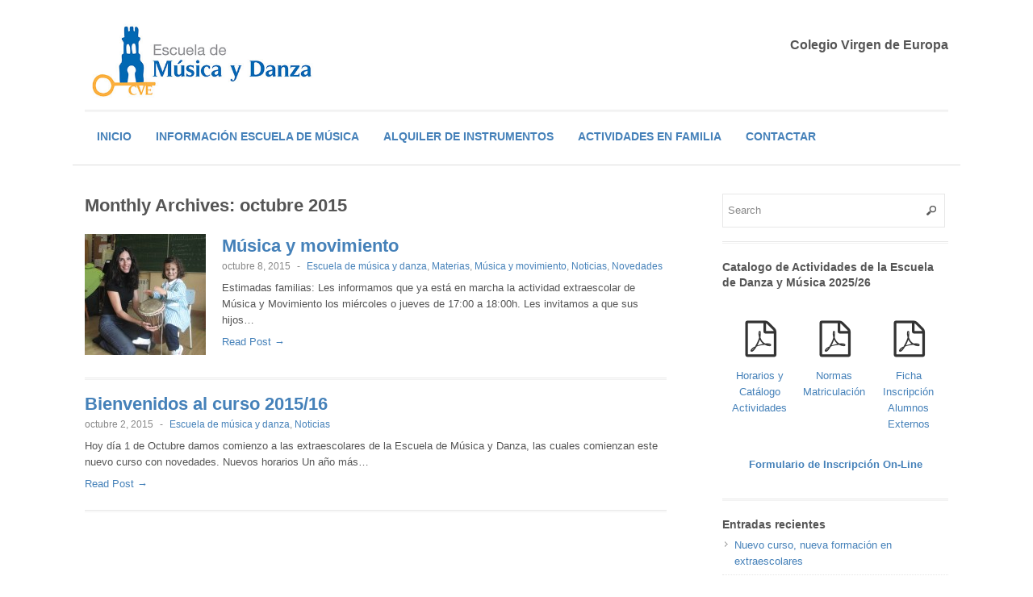

--- FILE ---
content_type: text/html; charset=UTF-8
request_url: https://musica.cve.edu.es/escuelademusica/2015/10/
body_size: 7100
content:
 
<!DOCTYPE html>
<!--[if lt IE 7 ]> <html class="no-js ie6" lang="es"> <![endif]-->
<!--[if IE 7 ]>    <html class="no-js ie7" lang="es"> <![endif]-->
<!--[if IE 8 ]>    <html class="no-js ie8" lang="es"> <![endif]-->
<!--[if (gte IE 9)|!(IE)]><!--> <html class="no-js" lang="es"> <!--<![endif]-->
<head>
<meta charset="UTF-8" />
<meta name="viewport" content="width=device-width" />
<meta http-equiv="X-UA-Compatible" content="IE=edge,chrome=1" />

<title>octubre &#124; 2015 &#124; Escuela de Música y Danza</title>


<link rel="profile" href="http://gmpg.org/xfn/11" />
<link rel="pingback" href="https://musica.cve.edu.es/escuelademusica/xmlrpc.php" />
<meta name='robots' content='max-image-preview:large' />
<link rel="alternate" type="application/rss+xml" title="Escuela de Música y Danza &raquo; Feed" href="https://musica.cve.edu.es/escuelademusica/feed/" />
<link rel="alternate" type="application/rss+xml" title="Escuela de Música y Danza &raquo; Feed de los comentarios" href="https://musica.cve.edu.es/escuelademusica/comments/feed/" />
<script type="text/javascript">
window._wpemojiSettings = {"baseUrl":"https:\/\/s.w.org\/images\/core\/emoji\/14.0.0\/72x72\/","ext":".png","svgUrl":"https:\/\/s.w.org\/images\/core\/emoji\/14.0.0\/svg\/","svgExt":".svg","source":{"concatemoji":"https:\/\/musica.cve.edu.es\/escuelademusica\/wp-includes\/js\/wp-emoji-release.min.js?ver=6.2.8"}};
/*! This file is auto-generated */
!function(e,a,t){var n,r,o,i=a.createElement("canvas"),p=i.getContext&&i.getContext("2d");function s(e,t){p.clearRect(0,0,i.width,i.height),p.fillText(e,0,0);e=i.toDataURL();return p.clearRect(0,0,i.width,i.height),p.fillText(t,0,0),e===i.toDataURL()}function c(e){var t=a.createElement("script");t.src=e,t.defer=t.type="text/javascript",a.getElementsByTagName("head")[0].appendChild(t)}for(o=Array("flag","emoji"),t.supports={everything:!0,everythingExceptFlag:!0},r=0;r<o.length;r++)t.supports[o[r]]=function(e){if(p&&p.fillText)switch(p.textBaseline="top",p.font="600 32px Arial",e){case"flag":return s("\ud83c\udff3\ufe0f\u200d\u26a7\ufe0f","\ud83c\udff3\ufe0f\u200b\u26a7\ufe0f")?!1:!s("\ud83c\uddfa\ud83c\uddf3","\ud83c\uddfa\u200b\ud83c\uddf3")&&!s("\ud83c\udff4\udb40\udc67\udb40\udc62\udb40\udc65\udb40\udc6e\udb40\udc67\udb40\udc7f","\ud83c\udff4\u200b\udb40\udc67\u200b\udb40\udc62\u200b\udb40\udc65\u200b\udb40\udc6e\u200b\udb40\udc67\u200b\udb40\udc7f");case"emoji":return!s("\ud83e\udef1\ud83c\udffb\u200d\ud83e\udef2\ud83c\udfff","\ud83e\udef1\ud83c\udffb\u200b\ud83e\udef2\ud83c\udfff")}return!1}(o[r]),t.supports.everything=t.supports.everything&&t.supports[o[r]],"flag"!==o[r]&&(t.supports.everythingExceptFlag=t.supports.everythingExceptFlag&&t.supports[o[r]]);t.supports.everythingExceptFlag=t.supports.everythingExceptFlag&&!t.supports.flag,t.DOMReady=!1,t.readyCallback=function(){t.DOMReady=!0},t.supports.everything||(n=function(){t.readyCallback()},a.addEventListener?(a.addEventListener("DOMContentLoaded",n,!1),e.addEventListener("load",n,!1)):(e.attachEvent("onload",n),a.attachEvent("onreadystatechange",function(){"complete"===a.readyState&&t.readyCallback()})),(e=t.source||{}).concatemoji?c(e.concatemoji):e.wpemoji&&e.twemoji&&(c(e.twemoji),c(e.wpemoji)))}(window,document,window._wpemojiSettings);
</script>
<style type="text/css">
img.wp-smiley,
img.emoji {
	display: inline !important;
	border: none !important;
	box-shadow: none !important;
	height: 1em !important;
	width: 1em !important;
	margin: 0 0.07em !important;
	vertical-align: -0.1em !important;
	background: none !important;
	padding: 0 !important;
}
</style>
	<link rel='stylesheet' id='wp-block-library-css' href='https://musica.cve.edu.es/escuelademusica/wp-includes/css/dist/block-library/style.min.css?ver=6.2.8' type='text/css' media='all' />
<link rel='stylesheet' id='classic-theme-styles-css' href='https://musica.cve.edu.es/escuelademusica/wp-includes/css/classic-themes.min.css?ver=6.2.8' type='text/css' media='all' />
<style id='global-styles-inline-css' type='text/css'>
body{--wp--preset--color--black: #000000;--wp--preset--color--cyan-bluish-gray: #abb8c3;--wp--preset--color--white: #ffffff;--wp--preset--color--pale-pink: #f78da7;--wp--preset--color--vivid-red: #cf2e2e;--wp--preset--color--luminous-vivid-orange: #ff6900;--wp--preset--color--luminous-vivid-amber: #fcb900;--wp--preset--color--light-green-cyan: #7bdcb5;--wp--preset--color--vivid-green-cyan: #00d084;--wp--preset--color--pale-cyan-blue: #8ed1fc;--wp--preset--color--vivid-cyan-blue: #0693e3;--wp--preset--color--vivid-purple: #9b51e0;--wp--preset--gradient--vivid-cyan-blue-to-vivid-purple: linear-gradient(135deg,rgba(6,147,227,1) 0%,rgb(155,81,224) 100%);--wp--preset--gradient--light-green-cyan-to-vivid-green-cyan: linear-gradient(135deg,rgb(122,220,180) 0%,rgb(0,208,130) 100%);--wp--preset--gradient--luminous-vivid-amber-to-luminous-vivid-orange: linear-gradient(135deg,rgba(252,185,0,1) 0%,rgba(255,105,0,1) 100%);--wp--preset--gradient--luminous-vivid-orange-to-vivid-red: linear-gradient(135deg,rgba(255,105,0,1) 0%,rgb(207,46,46) 100%);--wp--preset--gradient--very-light-gray-to-cyan-bluish-gray: linear-gradient(135deg,rgb(238,238,238) 0%,rgb(169,184,195) 100%);--wp--preset--gradient--cool-to-warm-spectrum: linear-gradient(135deg,rgb(74,234,220) 0%,rgb(151,120,209) 20%,rgb(207,42,186) 40%,rgb(238,44,130) 60%,rgb(251,105,98) 80%,rgb(254,248,76) 100%);--wp--preset--gradient--blush-light-purple: linear-gradient(135deg,rgb(255,206,236) 0%,rgb(152,150,240) 100%);--wp--preset--gradient--blush-bordeaux: linear-gradient(135deg,rgb(254,205,165) 0%,rgb(254,45,45) 50%,rgb(107,0,62) 100%);--wp--preset--gradient--luminous-dusk: linear-gradient(135deg,rgb(255,203,112) 0%,rgb(199,81,192) 50%,rgb(65,88,208) 100%);--wp--preset--gradient--pale-ocean: linear-gradient(135deg,rgb(255,245,203) 0%,rgb(182,227,212) 50%,rgb(51,167,181) 100%);--wp--preset--gradient--electric-grass: linear-gradient(135deg,rgb(202,248,128) 0%,rgb(113,206,126) 100%);--wp--preset--gradient--midnight: linear-gradient(135deg,rgb(2,3,129) 0%,rgb(40,116,252) 100%);--wp--preset--duotone--dark-grayscale: url('#wp-duotone-dark-grayscale');--wp--preset--duotone--grayscale: url('#wp-duotone-grayscale');--wp--preset--duotone--purple-yellow: url('#wp-duotone-purple-yellow');--wp--preset--duotone--blue-red: url('#wp-duotone-blue-red');--wp--preset--duotone--midnight: url('#wp-duotone-midnight');--wp--preset--duotone--magenta-yellow: url('#wp-duotone-magenta-yellow');--wp--preset--duotone--purple-green: url('#wp-duotone-purple-green');--wp--preset--duotone--blue-orange: url('#wp-duotone-blue-orange');--wp--preset--font-size--small: 13px;--wp--preset--font-size--medium: 20px;--wp--preset--font-size--large: 36px;--wp--preset--font-size--x-large: 42px;--wp--preset--spacing--20: 0.44rem;--wp--preset--spacing--30: 0.67rem;--wp--preset--spacing--40: 1rem;--wp--preset--spacing--50: 1.5rem;--wp--preset--spacing--60: 2.25rem;--wp--preset--spacing--70: 3.38rem;--wp--preset--spacing--80: 5.06rem;--wp--preset--shadow--natural: 6px 6px 9px rgba(0, 0, 0, 0.2);--wp--preset--shadow--deep: 12px 12px 50px rgba(0, 0, 0, 0.4);--wp--preset--shadow--sharp: 6px 6px 0px rgba(0, 0, 0, 0.2);--wp--preset--shadow--outlined: 6px 6px 0px -3px rgba(255, 255, 255, 1), 6px 6px rgba(0, 0, 0, 1);--wp--preset--shadow--crisp: 6px 6px 0px rgba(0, 0, 0, 1);}:where(.is-layout-flex){gap: 0.5em;}body .is-layout-flow > .alignleft{float: left;margin-inline-start: 0;margin-inline-end: 2em;}body .is-layout-flow > .alignright{float: right;margin-inline-start: 2em;margin-inline-end: 0;}body .is-layout-flow > .aligncenter{margin-left: auto !important;margin-right: auto !important;}body .is-layout-constrained > .alignleft{float: left;margin-inline-start: 0;margin-inline-end: 2em;}body .is-layout-constrained > .alignright{float: right;margin-inline-start: 2em;margin-inline-end: 0;}body .is-layout-constrained > .aligncenter{margin-left: auto !important;margin-right: auto !important;}body .is-layout-constrained > :where(:not(.alignleft):not(.alignright):not(.alignfull)){max-width: var(--wp--style--global--content-size);margin-left: auto !important;margin-right: auto !important;}body .is-layout-constrained > .alignwide{max-width: var(--wp--style--global--wide-size);}body .is-layout-flex{display: flex;}body .is-layout-flex{flex-wrap: wrap;align-items: center;}body .is-layout-flex > *{margin: 0;}:where(.wp-block-columns.is-layout-flex){gap: 2em;}.has-black-color{color: var(--wp--preset--color--black) !important;}.has-cyan-bluish-gray-color{color: var(--wp--preset--color--cyan-bluish-gray) !important;}.has-white-color{color: var(--wp--preset--color--white) !important;}.has-pale-pink-color{color: var(--wp--preset--color--pale-pink) !important;}.has-vivid-red-color{color: var(--wp--preset--color--vivid-red) !important;}.has-luminous-vivid-orange-color{color: var(--wp--preset--color--luminous-vivid-orange) !important;}.has-luminous-vivid-amber-color{color: var(--wp--preset--color--luminous-vivid-amber) !important;}.has-light-green-cyan-color{color: var(--wp--preset--color--light-green-cyan) !important;}.has-vivid-green-cyan-color{color: var(--wp--preset--color--vivid-green-cyan) !important;}.has-pale-cyan-blue-color{color: var(--wp--preset--color--pale-cyan-blue) !important;}.has-vivid-cyan-blue-color{color: var(--wp--preset--color--vivid-cyan-blue) !important;}.has-vivid-purple-color{color: var(--wp--preset--color--vivid-purple) !important;}.has-black-background-color{background-color: var(--wp--preset--color--black) !important;}.has-cyan-bluish-gray-background-color{background-color: var(--wp--preset--color--cyan-bluish-gray) !important;}.has-white-background-color{background-color: var(--wp--preset--color--white) !important;}.has-pale-pink-background-color{background-color: var(--wp--preset--color--pale-pink) !important;}.has-vivid-red-background-color{background-color: var(--wp--preset--color--vivid-red) !important;}.has-luminous-vivid-orange-background-color{background-color: var(--wp--preset--color--luminous-vivid-orange) !important;}.has-luminous-vivid-amber-background-color{background-color: var(--wp--preset--color--luminous-vivid-amber) !important;}.has-light-green-cyan-background-color{background-color: var(--wp--preset--color--light-green-cyan) !important;}.has-vivid-green-cyan-background-color{background-color: var(--wp--preset--color--vivid-green-cyan) !important;}.has-pale-cyan-blue-background-color{background-color: var(--wp--preset--color--pale-cyan-blue) !important;}.has-vivid-cyan-blue-background-color{background-color: var(--wp--preset--color--vivid-cyan-blue) !important;}.has-vivid-purple-background-color{background-color: var(--wp--preset--color--vivid-purple) !important;}.has-black-border-color{border-color: var(--wp--preset--color--black) !important;}.has-cyan-bluish-gray-border-color{border-color: var(--wp--preset--color--cyan-bluish-gray) !important;}.has-white-border-color{border-color: var(--wp--preset--color--white) !important;}.has-pale-pink-border-color{border-color: var(--wp--preset--color--pale-pink) !important;}.has-vivid-red-border-color{border-color: var(--wp--preset--color--vivid-red) !important;}.has-luminous-vivid-orange-border-color{border-color: var(--wp--preset--color--luminous-vivid-orange) !important;}.has-luminous-vivid-amber-border-color{border-color: var(--wp--preset--color--luminous-vivid-amber) !important;}.has-light-green-cyan-border-color{border-color: var(--wp--preset--color--light-green-cyan) !important;}.has-vivid-green-cyan-border-color{border-color: var(--wp--preset--color--vivid-green-cyan) !important;}.has-pale-cyan-blue-border-color{border-color: var(--wp--preset--color--pale-cyan-blue) !important;}.has-vivid-cyan-blue-border-color{border-color: var(--wp--preset--color--vivid-cyan-blue) !important;}.has-vivid-purple-border-color{border-color: var(--wp--preset--color--vivid-purple) !important;}.has-vivid-cyan-blue-to-vivid-purple-gradient-background{background: var(--wp--preset--gradient--vivid-cyan-blue-to-vivid-purple) !important;}.has-light-green-cyan-to-vivid-green-cyan-gradient-background{background: var(--wp--preset--gradient--light-green-cyan-to-vivid-green-cyan) !important;}.has-luminous-vivid-amber-to-luminous-vivid-orange-gradient-background{background: var(--wp--preset--gradient--luminous-vivid-amber-to-luminous-vivid-orange) !important;}.has-luminous-vivid-orange-to-vivid-red-gradient-background{background: var(--wp--preset--gradient--luminous-vivid-orange-to-vivid-red) !important;}.has-very-light-gray-to-cyan-bluish-gray-gradient-background{background: var(--wp--preset--gradient--very-light-gray-to-cyan-bluish-gray) !important;}.has-cool-to-warm-spectrum-gradient-background{background: var(--wp--preset--gradient--cool-to-warm-spectrum) !important;}.has-blush-light-purple-gradient-background{background: var(--wp--preset--gradient--blush-light-purple) !important;}.has-blush-bordeaux-gradient-background{background: var(--wp--preset--gradient--blush-bordeaux) !important;}.has-luminous-dusk-gradient-background{background: var(--wp--preset--gradient--luminous-dusk) !important;}.has-pale-ocean-gradient-background{background: var(--wp--preset--gradient--pale-ocean) !important;}.has-electric-grass-gradient-background{background: var(--wp--preset--gradient--electric-grass) !important;}.has-midnight-gradient-background{background: var(--wp--preset--gradient--midnight) !important;}.has-small-font-size{font-size: var(--wp--preset--font-size--small) !important;}.has-medium-font-size{font-size: var(--wp--preset--font-size--medium) !important;}.has-large-font-size{font-size: var(--wp--preset--font-size--large) !important;}.has-x-large-font-size{font-size: var(--wp--preset--font-size--x-large) !important;}
.wp-block-navigation a:where(:not(.wp-element-button)){color: inherit;}
:where(.wp-block-columns.is-layout-flex){gap: 2em;}
.wp-block-pullquote{font-size: 1.5em;line-height: 1.6;}
</style>
<link rel='stylesheet' id='cntctfrm_form_style-css' href='https://musica.cve.edu.es/escuelademusica/wp-content/plugins/contact-form-plugin/css/form_style.css?ver=4.2.5' type='text/css' media='all' />
<link rel='stylesheet' id='style-css' href='https://musica.cve.edu.es/escuelademusica/wp-content/themes/max-magazine/style.css?ver=6.2.8' type='text/css' media='all' />
<link rel='stylesheet' id='google_fonts-css' href='http://fonts.googleapis.com/css?family=Open+Sans%3A700%2C400%2C600&#038;ver=6.2.8' type='text/css' media='all' />
<script type='text/javascript' src='https://musica.cve.edu.es/escuelademusica/wp-includes/js/jquery/jquery.min.js?ver=3.6.4' id='jquery-core-js'></script>
<script type='text/javascript' src='https://musica.cve.edu.es/escuelademusica/wp-includes/js/jquery/jquery-migrate.min.js?ver=3.4.0' id='jquery-migrate-js'></script>
<script type='text/javascript' src='https://musica.cve.edu.es/escuelademusica/wp-content/themes/max-magazine/js/superfish.js?ver=6.2.8' id='superfish-js'></script>
<script type='text/javascript' src='https://musica.cve.edu.es/escuelademusica/wp-content/themes/max-magazine/js/jquery.easing_1.3.js?ver=6.2.8' id='jq_easing-js'></script>
<script type='text/javascript' src='https://musica.cve.edu.es/escuelademusica/wp-content/themes/max-magazine/js/lofslider.js?ver=6.2.8' id='lofslider-js'></script>
<script type='text/javascript' src='https://musica.cve.edu.es/escuelademusica/wp-content/themes/max-magazine/js/jcarousellite_1.0.1.min.js?ver=6.2.8' id='jcarousellite-js'></script>
<script type='text/javascript' src='https://musica.cve.edu.es/escuelademusica/wp-content/themes/max-magazine/js/jquery.mobilemenu.js?ver=6.2.8' id='mobilemenu-js'></script>
<script type='text/javascript' src='https://musica.cve.edu.es/escuelademusica/wp-content/themes/max-magazine/js/custom.js?ver=6.2.8' id='max_magazine_custom-js'></script>
<link rel="https://api.w.org/" href="https://musica.cve.edu.es/escuelademusica/wp-json/" /><link rel="EditURI" type="application/rsd+xml" title="RSD" href="https://musica.cve.edu.es/escuelademusica/xmlrpc.php?rsd" />
<link rel="wlwmanifest" type="application/wlwmanifest+xml" href="https://musica.cve.edu.es/escuelademusica/wp-includes/wlwmanifest.xml" />
<meta name="generator" content="WordPress 6.2.8" />
<link rel="shortcut icon" href="https://cve.edu.es/cve_escudo.ico" />	
<meta name="description" content=" Esta página web del Colegio Virgen de Europa, pertenece a la Escuela de Música y Danza de dicha entidad. Pondremos todo tipo de novedad, actividades, instrumentos..."  />
<style type="text/css" id="custom-background-css">
body.custom-background { background-color: #ffffff; }
</style>
	<link rel="icon" href="https://musica.cve.edu.es/escuelademusica/wp-content/uploads/2015/09/cropped-CVE-32x32.jpg" sizes="32x32" />
<link rel="icon" href="https://musica.cve.edu.es/escuelademusica/wp-content/uploads/2015/09/cropped-CVE-192x192.jpg" sizes="192x192" />
<link rel="apple-touch-icon" href="https://musica.cve.edu.es/escuelademusica/wp-content/uploads/2015/09/cropped-CVE-180x180.jpg" />
<meta name="msapplication-TileImage" content="https://musica.cve.edu.es/escuelademusica/wp-content/uploads/2015/09/cropped-CVE-270x270.jpg" />
</head>

<body class="archive date custom-background">

<div id="container" class="hfeed">

<div id="header">	

		<div class="header-wrap">
		<div class="logo">
							<h1>
					<a href="https://musica.cve.edu.es/escuelademusica" title="Escuela de Música y Danza">
						<img src="https://musica.cve.edu.es/escuelademusica/wp-content/uploads/2019/10/escuela-musica-y-danza-pq.jpg" alt="Escuela de Música y Danza" />
					</a>
				</h1>	
				
		</div>	<!-- /logo -->
		
					<div class="ad468">	
				<h3 style="margin-top:30px;">Colegio Virgen de Europa</h3>	
			</div>
				
	</div><!-- /wrap -->
	
	<div id="nav">	
		<div class="menu-indice-container"><ul id="menu-indice" class="menu"><li id="menu-item-950" class="menu-item menu-item-type-custom menu-item-object-custom menu-item-home menu-item-950"><a href="http://musica.cve.edu.es/escuelademusica/">Inicio</a></li>
<li id="menu-item-901" class="menu-item menu-item-type-post_type menu-item-object-page menu-item-has-children menu-item-901"><a href="https://musica.cve.edu.es/escuelademusica/inscripciones-y-horario/">Información Escuela de Música</a>
<ul class="sub-menu">
	<li id="menu-item-902" class="menu-item menu-item-type-post_type menu-item-object-page menu-item-902"><a href="https://musica.cve.edu.es/escuelademusica/inscripciones-y-horario/normas/">Normas de matriculación</a></li>
	<li id="menu-item-1080" class="menu-item menu-item-type-custom menu-item-object-custom menu-item-1080"><a href="https://docs.google.com/forms/d/1EHSpLc0RrpyOcm--91-FTqqXb5PKjZSABWFu4JXCdPA/viewform?ts=57f7b3de&#038;edit_requested=true">Inscripción curso</a></li>
</ul>
</li>
<li id="menu-item-903" class="menu-item menu-item-type-post_type menu-item-object-page menu-item-903"><a href="https://musica.cve.edu.es/escuelademusica/alq-instrumentos/">Alquiler de instrumentos</a></li>
<li id="menu-item-985" class="menu-item menu-item-type-taxonomy menu-item-object-category menu-item-985"><a href="https://musica.cve.edu.es/escuelademusica/category/actividades-en-familia/">Actividades en Familia</a></li>
<li id="menu-item-946" class="menu-item menu-item-type-post_type menu-item-object-page menu-item-946"><a href="https://musica.cve.edu.es/escuelademusica/sample-page/contactar/">Contactar</a></li>
</ul></div>		
	</div>
	
	<div class="clear"></div>
	
</div> <!-- /header -->

<div id="content-container">	<div id="content" >	
		<h2 class="page-title">
							Monthly Archives: <span>octubre 2015</span>					</h2>	
		
		 
<div id="posts-list">
					
			
			<div class="post">					
				<div class="post-image">
					<a href="https://musica.cve.edu.es/escuelademusica/musica-y-movimiento/"><img width="150" height="150" src="https://musica.cve.edu.es/escuelademusica/wp-content/uploads/2015/10/IMG_0296-150x150.jpg" class="attachment-thumbnail size-thumbnail wp-post-image" alt="" decoding="async" title="" /></a>
				</div>
					
				<div class="right">
			
										
					<h2> <a href="https://musica.cve.edu.es/escuelademusica/musica-y-movimiento/" title="Permalink to Música y movimiento" rel="bookmark">Música y movimiento</a></h2>
					
					<div class="post-meta">
						<span class="date">octubre 8, 2015</span> 
						<span class="sep"> - </span>						
						<span class="category"><a href="https://musica.cve.edu.es/escuelademusica/category/escuela-de-musica-y-danza/" rel="category tag">Escuela de música y danza</a>, <a href="https://musica.cve.edu.es/escuelademusica/category/indice/materias-indice/" rel="category tag">Materias</a>, <a href="https://musica.cve.edu.es/escuelademusica/category/musica-y-movimiento-2/" rel="category tag">Música y movimiento</a>, <a href="https://musica.cve.edu.es/escuelademusica/category/indice/noticias/" rel="category tag">Noticias</a>, <a href="https://musica.cve.edu.es/escuelademusica/category/novedades/" rel="category tag">Novedades</a></span>
														
					</div>								
						
					<div class="exceprt">
						<p>Estimadas familias: Les informamos que ya está en marcha la actividad extraescolar de Música y Movimiento los miércoles o jueves de 17:00 a 18:00h. Les invitamos a que sus hijos&#8230;</p>
					</div> 
					
					<div class="more">
						<a href="https://musica.cve.edu.es/escuelademusica/musica-y-movimiento/">Read Post &rarr;</a>
					</div> 
				</div>	
			</div><!-- post -->		

				
			
			<div class="post">					
				<div class="post-image">
					<a href="https://musica.cve.edu.es/escuelademusica/bienvenidos-al-curso-201516/"></a>
				</div>
					
				<div class="right">
			
										
					<h2> <a href="https://musica.cve.edu.es/escuelademusica/bienvenidos-al-curso-201516/" title="Permalink to Bienvenidos al curso 2015/16" rel="bookmark">Bienvenidos al curso 2015/16</a></h2>
					
					<div class="post-meta">
						<span class="date">octubre 2, 2015</span> 
						<span class="sep"> - </span>						
						<span class="category"><a href="https://musica.cve.edu.es/escuelademusica/category/escuela-de-musica-y-danza/" rel="category tag">Escuela de música y danza</a>, <a href="https://musica.cve.edu.es/escuelademusica/category/indice/noticias/" rel="category tag">Noticias</a></span>
														
					</div>								
						
					<div class="exceprt">
						<p>Hoy día 1 de Octubre damos comienzo a las extraescolares de la Escuela de Música y Danza, las cuales comienzan este nuevo curso con novedades. Nuevos horarios Un año más&#8230;</p>
					</div> 
					
					<div class="more">
						<a href="https://musica.cve.edu.es/escuelademusica/bienvenidos-al-curso-201516/">Read Post &rarr;</a>
					</div> 
				</div>	
			</div><!-- post -->		

				
				
		
		

</div>
				
	</div>
	
 
<div id="sidebar">
		
		<div id="search-2" class="widget widget_search"> 
<form method="get" id="searchform" action="https://musica.cve.edu.es/escuelademusica/">
	<div>
		<input class="searchfield" type="text" value="Search" name="s" id="s" onfocus="if (this.value == 'Search') {this.value = '';}" onblur="if (this.value == '') {this.value = 'Search';}" />
	</div>
</form>
</div><div id="custom_html-2" class="widget_text widget widget_custom_html"><h4>Catalogo de Actividades de la Escuela de Danza y Música 2025/26</h4><div class="textwidget custom-html-widget"><div style="width:100%;margin-top:30px;">
	<div style="width:33%;text-align:center;float:left">
		<a href="https://cve.edu.es/lnks/HorarioExtraescolaresMusicaDanzayArtesEscenicasCVE.pdf"><img src="https://musica.cve.edu.es/escuelademusica/wp-content/uploads/2019/05/pdf.png"><br>Horarios y  Cat&aacute;logo<br>Actividades </a>
	</div>
		<div style="width:33%;text-align:center;float:left">
				<a href="https://cve.edu.es/lnks/NormasdematriculacionExtraescolaresCVE.pdf"><img src="https://musica.cve.edu.es/escuelademusica/wp-content/uploads/2019/05/pdf.png"><br>Normas<br>Matriculaci&oacute;n</a>
	</div>
<div style="width:33%;text-align:center;float:left">
				<a href="https://cve.edu.es/lnks/FICHA-INSCRIPCION-ACTIVIDADES-EXTRAESCOLARES-ALUMNOS-EXTERNOS.pdf"><img src="https://musica.cve.edu.es/escuelademusica/wp-content/uploads/2019/05/pdf.png"><br>Ficha Inscripci&oacute;n<br>Alumnos Externos</a>
	</div>
<div style="clear:both">
	<p style="text-align: center;padding-top:30px;">
	<strong style=""><a href="https://docs.google.com/forms/d/1EHSpLc0RrpyOcm--91-FTqqXb5PKjZSABWFu4JXCdPA/viewform?ts=57f7b3de&amp;edit_requested=true" rel="attachment wp-att-1052">Formulario de Inscripción On-Line</a></strong>
</p>
</div>
</div>
<p>
	
</p></div></div>
		<div id="recent-posts-3" class="widget widget_recent_entries">
		<h4>Entradas recientes</h4>
		<ul>
											<li>
					<a href="https://musica.cve.edu.es/escuelademusica/nuevo-curso-nueva-formacion-en-extraescolares/">Nuevo curso, nueva formación en extraescolares</a>
									</li>
											<li>
					<a href="https://musica.cve.edu.es/escuelademusica/la-escuela-de-musica-en-busca-de-nuevos-instrumentistas/">La Escuela de Música CVE, en busca de nuevos instrumentistas</a>
									</li>
											<li>
					<a href="https://musica.cve.edu.es/escuelademusica/presentacion-de-las-actividades-de-modern-dance-y-flamenco-23-24/">Presentación de las actividades de Modern Dance y Flamenco 23-24</a>
									</li>
											<li>
					<a href="https://musica.cve.edu.es/escuelademusica/de-africa-a-america-un-viaje-a-los-origenes-de-la-musica-en-el-concierto-final-de-curso/">De áfrica a América, un viaje a los orígenes de la música en el concierto final de curso</a>
									</li>
											<li>
					<a href="https://musica.cve.edu.es/escuelademusica/la-musica-resuena-por-santa-cecilia/">La música resuena por Santa Cecilia</a>
									</li>
					</ul>

		</div><div id="text-4" class="widget widget_text"><h4>Colegio Amigo del Teatro Real</h4>			<div class="textwidget"><div style="text-aling:center;width: 100%; margin: 10px;"><a href="https://www.teatroreal.es/colegioamigo/index.htm" target="_blank" rel="noopener"><img class="alignnone wp-image-1095 size-full" src="https://musica.cve.edu.es/escuelademusica/wp-content/uploads/2022/11/teatro_real_banner_COLEGIO_AMIGO.jpg" alt="amigosteatroreal" width="200px"  /></a></div></div>
		</div>		
</div><!-- /sidebar -->
		 
</div> <!-- /content-container -->

    <div id="footer">
        <div class="footer-widgets">
            
			<div id="categories-2" class="widget widget_categories"><h4>CATEGORÍAS</h4>
			<ul>
					<li class="cat-item cat-item-42"><a href="https://musica.cve.edu.es/escuelademusica/category/actividades-en-familia/">Actividades en Familia</a> (4)
</li>
	<li class="cat-item cat-item-49"><a href="https://musica.cve.edu.es/escuelademusica/category/campamento-musical/">Campamento Musical</a> (1)
</li>
	<li class="cat-item cat-item-46"><a href="https://musica.cve.edu.es/escuelademusica/category/conciertos/">Conciertos</a> (10)
</li>
	<li class="cat-item cat-item-47"><a href="https://musica.cve.edu.es/escuelademusica/category/curso-20172018/">Curso 2017/2018</a> (6)
</li>
	<li class="cat-item cat-item-48"><a href="https://musica.cve.edu.es/escuelademusica/category/curso-2018-2019/">Curso 2018/2019</a> (2)
</li>
	<li class="cat-item cat-item-3"><a href="https://musica.cve.edu.es/escuelademusica/category/escuela-de-musica-y-danza/">Escuela de música y danza</a> (58)
<ul class='children'>
	<li class="cat-item cat-item-29"><a href="https://musica.cve.edu.es/escuelademusica/category/escuela-de-musica-y-danza/bateria/">Batería</a> (5)
</li>
	<li class="cat-item cat-item-31"><a href="https://musica.cve.edu.es/escuelademusica/category/escuela-de-musica-y-danza/canto/">Canto</a> (2)
</li>
	<li class="cat-item cat-item-33"><a href="https://musica.cve.edu.es/escuelademusica/category/escuela-de-musica-y-danza/danza/">Danza</a> (3)
</li>
	<li class="cat-item cat-item-4"><a href="https://musica.cve.edu.es/escuelademusica/category/escuela-de-musica-y-danza/flauta-de-pico/">Flauta de pico</a> (1)
</li>
	<li class="cat-item cat-item-5"><a href="https://musica.cve.edu.es/escuelademusica/category/escuela-de-musica-y-danza/flauta-travesera/">Flauta travesera</a> (4)
</li>
	<li class="cat-item cat-item-6"><a href="https://musica.cve.edu.es/escuelademusica/category/escuela-de-musica-y-danza/gaita/">Gaita</a> (1)
</li>
	<li class="cat-item cat-item-7"><a href="https://musica.cve.edu.es/escuelademusica/category/escuela-de-musica-y-danza/guitarra-clasica/">Guitarra clásica</a> (1)
</li>
	<li class="cat-item cat-item-8"><a href="https://musica.cve.edu.es/escuelademusica/category/escuela-de-musica-y-danza/guitarra-electrica/">Guitarra eléctrica</a> (2)
</li>
	<li class="cat-item cat-item-9"><a href="https://musica.cve.edu.es/escuelademusica/category/escuela-de-musica-y-danza/hip-hop/">Hip-Hop</a> (1)
</li>
	<li class="cat-item cat-item-13"><a href="https://musica.cve.edu.es/escuelademusica/category/escuela-de-musica-y-danza/musica-y-movimiento/">Música y movimiento</a> (2)
</li>
	<li class="cat-item cat-item-14"><a href="https://musica.cve.edu.es/escuelademusica/category/escuela-de-musica-y-danza/musicales-y-movimiento/">musicales y movimiento</a> (1)
</li>
	<li class="cat-item cat-item-16"><a href="https://musica.cve.edu.es/escuelademusica/category/escuela-de-musica-y-danza/orquesta-de-camara/">Orquesta de cámara</a> (1)
</li>
	<li class="cat-item cat-item-17"><a href="https://musica.cve.edu.es/escuelademusica/category/escuela-de-musica-y-danza/orquesta-de-ninos/">Orquesta de niños</a> (3)
</li>
	<li class="cat-item cat-item-18"><a href="https://musica.cve.edu.es/escuelademusica/category/escuela-de-musica-y-danza/orquesta-de-padres/">orquesta de padres</a> (3)
</li>
	<li class="cat-item cat-item-19"><a href="https://musica.cve.edu.es/escuelademusica/category/escuela-de-musica-y-danza/percusion/">Percusión</a> (1)
</li>
	<li class="cat-item cat-item-20"><a href="https://musica.cve.edu.es/escuelademusica/category/escuela-de-musica-y-danza/piano/">Piano</a> (6)
</li>
	<li class="cat-item cat-item-21"><a href="https://musica.cve.edu.es/escuelademusica/category/escuela-de-musica-y-danza/piano-a-cuatro-manos/">Piano a cuatro manos</a> (2)
</li>
	<li class="cat-item cat-item-23"><a href="https://musica.cve.edu.es/escuelademusica/category/escuela-de-musica-y-danza/trombon/">Trombón</a> (1)
</li>
	<li class="cat-item cat-item-24"><a href="https://musica.cve.edu.es/escuelademusica/category/escuela-de-musica-y-danza/trompeta/">Trompeta</a> (1)
</li>
	<li class="cat-item cat-item-40"><a href="https://musica.cve.edu.es/escuelademusica/category/escuela-de-musica-y-danza/twitter/">Twitter</a> (1)
</li>
	<li class="cat-item cat-item-25"><a href="https://musica.cve.edu.es/escuelademusica/category/escuela-de-musica-y-danza/viola/">Viola</a> (1)
</li>
	<li class="cat-item cat-item-26"><a href="https://musica.cve.edu.es/escuelademusica/category/escuela-de-musica-y-danza/violin/">Violín</a> (3)
</li>
	<li class="cat-item cat-item-27"><a href="https://musica.cve.edu.es/escuelademusica/category/escuela-de-musica-y-danza/violonchelo/">Violonchelo</a> (3)
</li>
</ul>
</li>
	<li class="cat-item cat-item-10"><a href="https://musica.cve.edu.es/escuelademusica/category/indice/">Índice</a> (18)
<ul class='children'>
	<li class="cat-item cat-item-28"><a href="https://musica.cve.edu.es/escuelademusica/category/indice/agenda/">Agenda</a> (10)
</li>
	<li class="cat-item cat-item-11"><a href="https://musica.cve.edu.es/escuelademusica/category/indice/inscripciones-y-horario/">Inscripciones y horario</a> (4)
</li>
	<li class="cat-item cat-item-12"><a href="https://musica.cve.edu.es/escuelademusica/category/indice/materias-indice/">Materias</a> (4)
</li>
	<li class="cat-item cat-item-15"><a href="https://musica.cve.edu.es/escuelademusica/category/indice/noticias/">Noticias</a> (16)
</li>
	<li class="cat-item cat-item-22"><a href="https://musica.cve.edu.es/escuelademusica/category/indice/profesorado/">Profesorado</a> (1)
</li>
</ul>
</li>
	<li class="cat-item cat-item-44"><a href="https://musica.cve.edu.es/escuelademusica/category/musica/">Música</a> (8)
</li>
	<li class="cat-item cat-item-41"><a href="https://musica.cve.edu.es/escuelademusica/category/musica-y-movimiento-2/">Música y movimiento</a> (2)
</li>
	<li class="cat-item cat-item-37"><a href="https://musica.cve.edu.es/escuelademusica/category/novedades/">Novedades</a> (5)
</li>
	<li class="cat-item cat-item-45"><a href="https://musica.cve.edu.es/escuelademusica/category/orquesta-cve/">Orquesta CVE</a> (9)
</li>
	<li class="cat-item cat-item-43"><a href="https://musica.cve.edu.es/escuelademusica/category/santa-cecilia/">Santa Cecilia</a> (3)
</li>
			</ul>

			</div><div id="archives-2" class="widget widget_archive"><h4>ARCHIVOS</h4>
			<ul>
					<li><a href='https://musica.cve.edu.es/escuelademusica/2024/09/'>septiembre 2024</a></li>
	<li><a href='https://musica.cve.edu.es/escuelademusica/2023/10/'>octubre 2023</a></li>
	<li><a href='https://musica.cve.edu.es/escuelademusica/2023/09/'>septiembre 2023</a></li>
	<li><a href='https://musica.cve.edu.es/escuelademusica/2023/06/'>junio 2023</a></li>
	<li><a href='https://musica.cve.edu.es/escuelademusica/2022/12/'>diciembre 2022</a></li>
	<li><a href='https://musica.cve.edu.es/escuelademusica/2022/09/'>septiembre 2022</a></li>
	<li><a href='https://musica.cve.edu.es/escuelademusica/2022/06/'>junio 2022</a></li>
	<li><a href='https://musica.cve.edu.es/escuelademusica/2021/12/'>diciembre 2021</a></li>
	<li><a href='https://musica.cve.edu.es/escuelademusica/2021/06/'>junio 2021</a></li>
	<li><a href='https://musica.cve.edu.es/escuelademusica/2020/10/'>octubre 2020</a></li>
	<li><a href='https://musica.cve.edu.es/escuelademusica/2020/06/'>junio 2020</a></li>
	<li><a href='https://musica.cve.edu.es/escuelademusica/2019/11/'>noviembre 2019</a></li>
	<li><a href='https://musica.cve.edu.es/escuelademusica/2019/06/'>junio 2019</a></li>
	<li><a href='https://musica.cve.edu.es/escuelademusica/2019/05/'>mayo 2019</a></li>
	<li><a href='https://musica.cve.edu.es/escuelademusica/2019/04/'>abril 2019</a></li>
	<li><a href='https://musica.cve.edu.es/escuelademusica/2018/10/'>octubre 2018</a></li>
	<li><a href='https://musica.cve.edu.es/escuelademusica/2018/09/'>septiembre 2018</a></li>
	<li><a href='https://musica.cve.edu.es/escuelademusica/2018/06/'>junio 2018</a></li>
	<li><a href='https://musica.cve.edu.es/escuelademusica/2018/03/'>marzo 2018</a></li>
	<li><a href='https://musica.cve.edu.es/escuelademusica/2017/11/'>noviembre 2017</a></li>
	<li><a href='https://musica.cve.edu.es/escuelademusica/2017/09/'>septiembre 2017</a></li>
	<li><a href='https://musica.cve.edu.es/escuelademusica/2017/06/'>junio 2017</a></li>
	<li><a href='https://musica.cve.edu.es/escuelademusica/2017/04/'>abril 2017</a></li>
	<li><a href='https://musica.cve.edu.es/escuelademusica/2017/03/'>marzo 2017</a></li>
	<li><a href='https://musica.cve.edu.es/escuelademusica/2017/01/'>enero 2017</a></li>
	<li><a href='https://musica.cve.edu.es/escuelademusica/2016/11/'>noviembre 2016</a></li>
	<li><a href='https://musica.cve.edu.es/escuelademusica/2016/10/'>octubre 2016</a></li>
	<li><a href='https://musica.cve.edu.es/escuelademusica/2016/09/'>septiembre 2016</a></li>
	<li><a href='https://musica.cve.edu.es/escuelademusica/2015/11/'>noviembre 2015</a></li>
	<li><a href='https://musica.cve.edu.es/escuelademusica/2015/10/' aria-current="page">octubre 2015</a></li>
	<li><a href='https://musica.cve.edu.es/escuelademusica/2014/11/'>noviembre 2014</a></li>
	<li><a href='https://musica.cve.edu.es/escuelademusica/2014/10/'>octubre 2014</a></li>
	<li><a href='https://musica.cve.edu.es/escuelademusica/2014/06/'>junio 2014</a></li>
	<li><a href='https://musica.cve.edu.es/escuelademusica/2014/03/'>marzo 2014</a></li>
	<li><a href='https://musica.cve.edu.es/escuelademusica/2014/02/'>febrero 2014</a></li>
	<li><a href='https://musica.cve.edu.es/escuelademusica/2013/12/'>diciembre 2013</a></li>
	<li><a href='https://musica.cve.edu.es/escuelademusica/2013/11/'>noviembre 2013</a></li>
	<li><a href='https://musica.cve.edu.es/escuelademusica/2013/10/'>octubre 2013</a></li>
	<li><a href='https://musica.cve.edu.es/escuelademusica/2013/09/'>septiembre 2013</a></li>
	<li><a href='https://musica.cve.edu.es/escuelademusica/2013/08/'>agosto 2013</a></li>
			</ul>

			</div><div id="meta-2" class="widget widget_meta"><h4>ACCESOS</h4>
		<ul>
						<li><a href="https://musica.cve.edu.es/escuelademusica/wp-login.php">Acceder</a></li>
			<li><a href="https://musica.cve.edu.es/escuelademusica/feed/">Feed de entradas</a></li>
			<li><a href="https://musica.cve.edu.es/escuelademusica/comments/feed/">Feed de comentarios</a></li>

			<li><a href="https://es.wordpress.org/">WordPress.org</a></li>
		</ul>

		</div>		
			
		</div>
        
		<div class="footer-info">
            <p>	<a href="https://musica.cve.edu.es/escuelademusica/" title="Escuela de Música y Danza">Escuela de Música y Danza</a> 
			Powered by <a href="http://www.wordpress.org">WordPress</a>			
			</p>
			
			<div class="credit">
								<p>Max Magazine Theme was created by <a href="http://gazpo.com/"><img alt="gazpo.com" src="https://musica.cve.edu.es/escuelademusica/wp-content/themes/max-magazine/images/logo_12.png"></a></p>
            </div>
        </div>        
	</div>

</div> <!-- /container -->
<script type='text/javascript' src='https://musica.cve.edu.es/escuelademusica/wp-includes/js/imagesloaded.min.js?ver=4.1.4' id='imagesloaded-js'></script>
<script type='text/javascript' src='https://musica.cve.edu.es/escuelademusica/wp-includes/js/masonry.min.js?ver=4.2.2' id='masonry-js'></script>
</body>
</html>